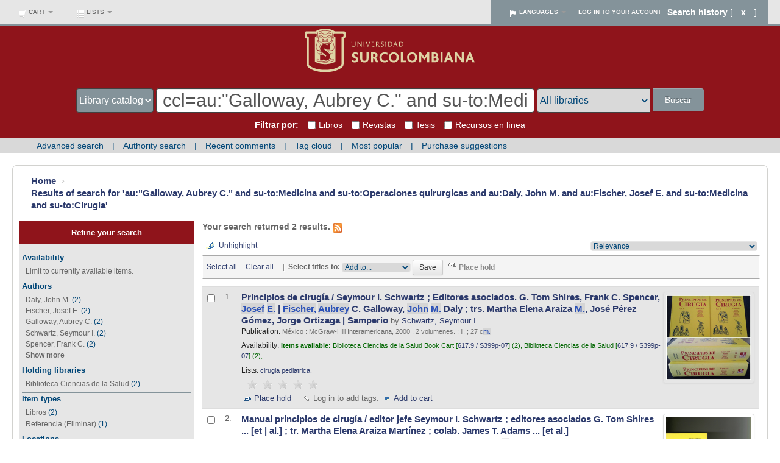

--- FILE ---
content_type: text/html; charset=UTF-8
request_url: https://biblioteca.usco.edu.co/cgi-bin/koha/opac-search.pl?q=ccl=au%3A%22Galloway%2C%20Aubrey%20C.%22%20and%20su-to%3AMedicina%20and%20su-to%3AOperaciones%20quirurgicas%20and%20au%3ADaly%2C%20John%20M.%20and%20au%3AFischer%2C%20Josef%20E.%20and%20su-to%3AMedicina%20and%20su-to%3ACirugia&sort_by=relevance_dsc&limit=itype:CG
body_size: 18486
content:




<!DOCTYPE html>
<!-- TEMPLATE FILE: opac-results.tt -->




<html lang="en" class="no-js">
<head>

<title>Biblioteca Univ. Surcolombiana catalog &rsaquo;

    Results of search for 'au:&quot;Galloway, Aubrey C.&quot; and su-to:Medicina and su-to:Operaciones quirurgicas and au:Daly, John M. and au:Fischer, Josef E. and su-to:Medicina and su-to:Cirugia'
</title>
<meta http-equiv="Content-Type" content="text/html; charset=utf-8" />
<meta name="generator" content="Koha 17.1102000" /> <!-- leave this for stats -->
<meta name="viewport" content="width=device-width, initial-scale=1" />
<link rel="shortcut icon" href="https://www.usco.edu.co/imagen-institucional/favicon.ico" type="image/x-icon" />

    <link rel="stylesheet" type="text/css" href="/opac-tmpl/bootstrap/lib/bootstrap/css/bootstrap.min.css" />



    <link rel="stylesheet" type="text/css" href="/opac-tmpl/bootstrap/lib/jquery/jquery-ui.css" />




    <link rel="stylesheet" type="text/css" href="/opac-tmpl/bootstrap/css/opac.css" />



<link rel="stylesheet" type="text/css" media="print" href="/opac-tmpl/bootstrap/css/print.css" />

<style type="text/css">.container-fluid:first-child {
padding-right: 0px;
padding-left: 0px;
margin:0px auto;
max-width:1280px;
}

.term {
color: #2C52B7;
background-color: rgba(0, 0, 0, 0.075);
}

#opacheader {
background-color: #fff;
    margin: 0px auto;
}
#opac-main-search [class*="span12"]:first-child {
    margin-left: 0;
background-image: url("https://www.colorhexa.com/ffffff.png");
}
.container-fluid [class*="span12"]:first-child {
    margin-left: 0;
background-image: url("https://www.colorhexa.com/ffffff.png");
}
.row-fluid [id*="koha_url"]:first-child {
    margin-left: 0;
    background-image: url("https://www.colorhexa.com/ffffff.png");
}

body {
    background-color: #fff;
    color: #666666;
}

.navbar-inverse .navbar-inner {
    background-color: #e6e6e6;
    background-image: linear-gradient(to bottom, #e6e6e6, #e6e6e6);
    border-color: #84939A;
}

.navbar-inverse .divider-vertical {
    border-left-color: #e6e6e6;
    border-right-color: #e6e6e6;
}

.navbar .nav > li {
    float: left;
    opacity: 1;
    border-color: #414141;
}

.navbar-inverse .brand, .navbar-inverse .nav > li > a {
    color: #84939A;
    font-weight: normal;
}

.navbar-inverse .divider-vertical {
  border-left-color: #064c31;
  border-right-color: #064c31;
}

.mastheadsearch {
    /* -webkit-border-radius: 7px; */
    -moz-border-radius: 7px;
    border-radius: 0px;
    padding: 1.6em;
    margin: 0 auto;
    background: #8F141B;
    background: -moz-linear-gradient(top, #8F141B 38%, #8F141B 100%);
    background: -o-linear-gradient(top, #8F141B 38%, #8F141B 100%);
    background: -ms-linear-gradient(top, #8F141B 38%, #8F141B 100%);
    background-image: ;
    background-repeat: no-repeat;
    text-align: center;
}

.mastheadsearch label {
    display:none;
}

.btn-group:last-child > .dropdown-toggle {
    border-radius: 0px 4px 4px 0px;
    background-image: url("https://www.colorhexa.com/ffffff.png");
    border-color: #064c31;
}

#members a {
    color: #fff;
    font-weight: 700;
    background-color: #84939A;
}
#opac-main-search select {
    width: auto;
    max-width: 14em;
    border-color: #064c31;
}

.librarypulldown .transl1 {
    width: 53%;
    align-items: center;
    border-color: #064c31;
}

#moresearches ul {
    margin: 0px auto;
    color: #ffffff;
    max-width: 1160px;
}

#moresearches {
    background-color: #d9d9d9;
    margin: 0px auto;
    background-repeat: repeat;
    padding: 2px 0.8em;
}

#moresearches li:after {
    content: " | ";
    padding: 10px;
    color: #004677;
}

#moresearches a:link, #moresearches a:visited {
    color: #004677;
    background-color: #d9d9d9;
}

.toolbar {
    background-color: #FFF;
    border: 1px solid #FFF;
    font-size: 85%;
    padding: 3px 3px 5px 5px;
    vertical-align: middle;
}

#selections-toolbar {
    margin: 0px 0px 1em;
    padding-top: 0.5em;
    padding-left: 0px;
    background-color: #FFF;
}

#moresearches li {
display: inline;
white-space: nowrap;
padding: 0px 0px;
}

a {
   color: #2c3a6c;
}
a:visited {
   color: #2c3a6c;
}

.breadcrumb {
    background-color: #FFF;
}

#menu li.active a {
    background-color: #84939A;
    background-image: none;
    border-right-width: 0px;
    font-weight: bold;
    color: #e6e6e6;
}

#menu li a {
background: none repeat scroll 0% 0% #d9d9d9;
    text-decoration: none;
    display: block;
    border-width: 1px;
    border-style: solid;
    border-color: #FFFFFF #FFFFFF #FFFFFF;
    -moz-border-top-colors: none;
    -moz-border-right-colors: none;
    -moz-border-bottom-colors: none;
    -moz-border-left-colors: none;
    border-image: none;
    border-radius: 0px 0px 0px 0px;
    font-size: 120%;
    padding: 0.7em 0.7em;
    margin: 0px 0px 0px 0px;
    color: #0076B2;
}
#menu li.active a:hover {
    background-color: #84939A;
}
#menu li a:hover {
    background: #84939A;
    color: #fff;
}
.ui-tabs .ui-tabs-nav li.ui-tabs-active a {
color: #FFF;
font-weight: bold;
background: none repeat scroll 0% 0% #414141;
}

.ui-tabs .ui-state-default a, .ui-tabs .ui-state-default a:link, .ui-tabs .ui-state-default a:visited {
color: #ECEDE6;
background: none repeat scroll 0% 0% #8F141B;
}

.nav_results .l_Results a {
    background: none repeat scroll 0% 0% #8F141B;
	 color: #FFF;
}

a:hover, a:focus {
    color: #333;
    text-decoration: underline;
}

#views {
    border-bottom: 1px solid #4D90FB;
    margin-bottom: .5em;
    padding: 0 2em .2em .2em;
    white-space: nowrap;
}

#opacheader {
    background-color: #FFF;
}

a.title {
font-size: 15px;
}

.authorizedheading {
color: #064c31;
font-size: 100%;
}
#logo a {
padding: 0px 0 0;
}

.no-image {
  /* background-color: #fff; */
  /* border: 1px solid #aaa; */
  /* color: #979797; */
  /* display: block; */
  font-size: 0%;
  /* font-weight: bold; */
  /* text-align: center; */
  width: 0px; */
  /* -webkit-border-radius: 3px; */
  -moz-border-radius: 3px;
  /* border-radius: 3px; */
}
.navbar-fixed-top .navbar-inner, .navbar-static-top .navbar-inner {
    box-shadow: 0px 1px 10px rgba(0, 0, 0, 0);
}
.navbar-fixed-top .navbar-inner, .navbar-static-top .navbar-inner {
    border-width: 0 0 2px;
}
#header-region .container-fluid {
padding-right: 0px;
padding-left: 0px;
}
.container-fluid {
padding-right: 0px;
padding-left: 0px;
}
#koha_url{
padding-right: 20px;
}
#opaccredits{
padding-left: 20px;
}
#masthead_search{
height: 40px;
padding: 0px;
font-size: 15.5px;
}
#select_library{
height: 40px;
padding: 0px;
font-size: 15.5px;
margin-right: 5px;
}
#translControl1{
padding: 0px 10px;
height: 40px;
font-size: 30px;
border: 1px solid #414141;
z-index:1;
}
#opac-main-search select{
max-width: 12em;
border: 1px solid #414141;
}
#searchsubmit {
padding:9px 20px;
}


.btn-primary {
    background-image: linear-gradient(to bottom, #84939A, #84939A);
    border: 0;
}
.btn:hover, .btn:focus {
    background-position: 0 -60px;
    color: #fff;
    text-decoration: none;
    transition: background-position 0s linear 0s;
}
.btn-primary:hover, .btn-primary:focus, .btn-primary:active, .btn-primary.active, .btn-primary.disabled, .btn-primary[disabled] {
    background-color: #d9d9d9;
    color: #004677;
}
.main {
    margin: 20px;
}
.registro {
    margin-left: 10px;
}
#bibliodescriptions, #isbdcontents {
    width: 132%;
    margin-top: 4.5em;
}
@media only screen and (max-width: 768px){

#bibliodescriptions, #isbdcontents {
    width: 101%;
}
}

@media (min-width: 1200px){
.row-fluid .span10 {
    width: 73.905983%;
}
}
@media (min-width: 1200px){
.row-fluid [class*="span10"] {
    margin-left: 10.564103%;
}
}

#facetcontainer {
    width: 160%;
    margin-left: 10px;
    background-color: #8F141B;
}

.nolibrarypulldown .transl1 {
    width: 100%;
}

#availability_facet, #au_id, #holdingbranch_id, #itype_id, #location_id, #se_id, #su-geo_id, #su-to_id, #su-ut_id {
    border-bottom: 1px solid #84939A;
}

#search-facets a, #menu a {
    color: #666;
text-decoration: none;
}

.table-striped tbody > tr:nth-child(2n+1) > td, .table-striped tbody > tr:nth-child(2n+1) > th {
    background-color: rgb(230, 230, 230);
}

.buscador{
	margin-top: -10px;
    	margin-bottom: -10px;
}
.checkbuscador { 
	margin-left: 0px;
    	margin-right: 10px;
    	margin-top: -2px;
}
.breadcrumb { 
    font-size: 15px;
    font-weight: bold;
}
#selections-toolbar, .selections-toolbar {
    background: -moz-linear-gradient(top, #F4F4F4 0, #F4F4F4 14%, #F4F4F4 100%);
    background: -webkit-gradient(linear, left top, left bottom, color-stop(0, #F4F4F4), color-stop(14%, #F4F4F4), color-stop(100%, #F4F4F4));
    background: -webkit-linear-gradient(top, #F4F4F4 0, #f4f4f4 14%, #f4f4f4 100%);
    background: -o-linear-gradient(top, #F4F4F4 0, #F4F4F4 14%, #F4F4F4 100%);
    background: -ms-linear-gradient(top, #F4F4F4 0, #F4F4F4 14%, #F4F4F4 100%);
    background: linear-gradient(top, #F4F4F4 0, #F4F4F4 14%, #F4F4F4 100%);
    filter: progid:DXImageTransform.Microsoft.gradient(startColorstr='#F4F4F4', endColorstr='#F4F4F4', GradientType=0);
    border-bottom: 1px solid #a9a9a9;
    border-top: 1px solid #a9a9a9;
}
@media (min-width: 1200px){
.row-fluid [class="span3"] {
    margin-left: 1.564103%;
}
}


.pg_menu {
    font-size: 100%;
}
#social_networks span {
    margin: 0.5em 0 0.5em 0em !important;
}
#booleansearch {
    margin-left: 10px;
}
#pubrange {
    margin-left: 10px;
}
#login {
    background-color: #f4f4f4;
    border-radius: 10px;
}
form {
    margin: 0px 10px 20px;
}
#userid, #password{
width:93%;
}

.btn:hover, .btn:focus, .btn:active, .btn.active, .btn.disabled, .btn[disabled] {
    color: #fff;
    background-color: #84939A;
}
#searchsubmit:hover {
    background-color: #d9d9d9;
    color: #004677;
}
.dropdown-menu {
z-index:2;
}
div#loggedin {
    padding-left: 10px;
}
div#notloggedin {
    padding-left: 10px;
}

#search-facets li, #menu li {
color:#004677;
}

.newsheader {
background-color: #414141;
color: #FFF;
}

.newsfooter {
font-size: 9px;
}

---------------------------------------------------------------


a {
  text-decoration: none;
}

nav {
  display: table;
  position: relative;
  table-layout: fixed;
  width: 100%;
}
nav input {
  display: none;
}
nav label {
  margin: 0;
}
nav div.nav-container {
  display: table-row;
}
nav div.nav-container > div {
  display: table-cell;
}
nav div.nav-container > div:nth-of-type(5n+1) .slide, nav div.nav-container > div:nth-of-type(5n+1) a {
  border-color: #8cc63f;
}
nav div.nav-container > div:nth-of-type(5n+1) .slide:hover, nav div.nav-container > div:nth-of-type(5n+1) a:hover {
  color: #567b24;
}
nav div.nav-container > div:nth-of-type(5n+1) .slide ~ .child-menu, nav div.nav-container > div:nth-of-type(5n+1) a ~ .child-menu {
  background-color: #a4d266;
}
nav div.nav-container > div:nth-of-type(5n+1) input:checked ~ label, nav div.nav-container > div:nth-of-type(5n+1) .slide.active ~ label {
  color: #8cc63f;
}
nav div.nav-container > div:nth-of-type(5n+2) .slide, nav div.nav-container > div:nth-of-type(5n+2) a {
  border-color: #ef3724;
}
nav div.nav-container > div:nth-of-type(5n+2) .slide:hover, nav div.nav-container > div:nth-of-type(5n+2) a:hover {
  color: #a11a0c;
}
nav div.nav-container > div:nth-of-type(5n+2) .slide ~ .child-menu, nav div.nav-container > div:nth-of-type(5n+2) a ~ .child-menu {
  background-color: #f26254;
}
nav div.nav-container > div:nth-of-type(5n+2) input:checked ~ label, nav div.nav-container > div:nth-of-type(5n+2) .slide.active ~ label {
  color: #ef3724;
}
nav div.nav-container > div:nth-of-type(5n+3) .slide, nav div.nav-container > div:nth-of-type(5n+3) a {
  border-color: #ffa61a;
}
nav div.nav-container > div:nth-of-type(5n+3) .slide:hover, nav div.nav-container > div:nth-of-type(5n+3) a:hover {
  color: #b36d00;
}
nav div.nav-container > div:nth-of-type(5n+3) .slide ~ .child-menu, nav div.nav-container > div:nth-of-type(5n+3) a ~ .child-menu {
  background-color: #ffba4d;
}
nav div.nav-container > div:nth-of-type(5n+3) input:checked ~ label, nav div.nav-container > div:nth-of-type(5n+3) .slide.active ~ label {
  color: #ffa61a;
}
nav div.nav-container > div:nth-of-type(5n+4) .slide, nav div.nav-container > div:nth-of-type(5n+4) a {
  border-color: #1ab1ff;
}
nav div.nav-container > div:nth-of-type(5n+4) .slide:hover, nav div.nav-container > div:nth-of-type(5n+4) a:hover {
  color: #0076b3;
}
nav div.nav-container > div:nth-of-type(5n+4) .slide ~ .child-menu, nav div.nav-container > div:nth-of-type(5n+4) a ~ .child-menu {
  background-color: #4dc2ff;
}
nav div.nav-container > div:nth-of-type(5n+4) input:checked ~ label, nav div.nav-container > div:nth-of-type(5n+4) .slide.active ~ label {
  color: #1ab1ff;
}
nav div.nav-container > div:nth-of-type(5n+5) .slide, nav div.nav-container > div:nth-of-type(5n+5) a {
  border-color: #FC1DCF;
}
nav div.nav-container > div:nth-of-type(5n+5) .slide:hover, nav div.nav-container > div:nth-of-type(5n+5) a:hover {
  color: #b1028d;
}
nav div.nav-container > div:nth-of-type(5n+5) .slide ~ .child-menu, nav div.nav-container > div:nth-of-type(5n+5) a ~ .child-menu {
  background-color: #fd4fda;
}
nav div.nav-container > div:nth-of-type(5n+5) input:checked ~ label, nav div.nav-container > div:nth-of-type(5n+5) .slide.active ~ label {
  color: #FC1DCF;
}
nav a, nav label {
  -moz-transition-property: color;
  -o-transition-property: color;
  -webkit-transition-property: color;
  transition-property: color;
  -moz-transition-duration: 0.2s;
  -o-transition-duration: 0.2s;
  -webkit-transition-duration: 0.2s;
  transition-duration: 0.2s;
  -moz-transition-timing-function: ease-in;
  -o-transition-timing-function: ease-in;
  -webkit-transition-timing-function: ease-in;
  transition-timing-function: ease-in;
}
nav .slide {
  padding: 10px 10px;
  font-size: 1em;
  display: block;
  color: #393939;
  border-top: 4px solid transparent;
  position: relative;
  -moz-transition-property: border-width, color;
  -o-transition-property: border-width, color;
  -webkit-transition-property: border-width, color;
  transition-property: border-width, color;
  -moz-transition-duration: 0.1s, 0.2s;
  -o-transition-duration: 0.1s, 0.2s;
  -webkit-transition-duration: 0.1s, 0.2s;
  transition-duration: 0.1s, 0.2s;
  -moz-transition-timing-function: ease-in;
  -o-transition-timing-function: ease-in;
  -webkit-transition-timing-function: ease-in;
  transition-timing-function: ease-in;
  -moz-transition-delay: 0.2s, 0s;
  -o-transition-delay: 0.2s, 0s;
  -webkit-transition-delay: 0.2s, 0s;
  transition-delay: 0.2s, 0s;
}
nav .slide .element {
  font-size: 1.25em;
  font-weight: 600;
  font-style: normal;
  display: block;
  line-height: 1;
}
nav .slide .name {
  font-size: 0.6875em;
  position: relative;
}
nav .has-child .name:after {
  content: "";
  width: 10px;
  height: 4px;
  background-image: url("https://www.elemental-shift.com/remote-assets/down-arrow.svg");
  display: block;
  position: absolute;
  bottom: -9px;
  left: 1px;
  background-repeat: no-repeat;
  -moz-transition-property: -moz-transform;
  -o-transition-property: -o-transform;
  -webkit-transition-property: -webkit-transform;
  transition-property: transform;
  -moz-transition-duration: 0.5s;
  -o-transition-duration: 0.5s;
  -webkit-transition-duration: 0.5s;
  transition-duration: 0.5s;
  -moz-transition-timing-function: ease-in;
  -o-transition-timing-function: ease-in;
  -webkit-transition-timing-function: ease-in;
  transition-timing-function: ease-in;
  -moz-transform-origin: 50% 50%;
  -ms-transform-origin: 50% 50%;
  -webkit-transform-origin: 50% 50%;
  transform-origin: 50% 50%;
}
nav .child-menu {
  display: block;
  position: absolute;
  max-height: 0;
  overflow: hidden;
  background-color: #393939;
  width: 100%;
  top: 65px;
  left: 0;
  z-index: 5000;
  -moz-transition-property: max-height;
  -o-transition-property: max-height;
  -webkit-transition-property: max-height;
  transition-property: max-height;
  -moz-transition-duration: 0.5s;
  -o-transition-duration: 0.5s;
  -webkit-transition-duration: 0.5s;
  transition-duration: 0.5s;
  -moz-transition-timing-function: ease-in;
  -o-transition-timing-function: ease-in;
  -webkit-transition-timing-function: ease-in;
  transition-timing-function: ease-in;
}
nav .child-menu a {
  color: white;
  display: inline-block;
  padding: 15px 30px 15px 10px;
  font-size: 0.9375em;
}
nav input:checked ~ .child-menu {
  max-height: 100px;
  -moz-transition-property: max-height;
  -o-transition-property: max-height;
  -webkit-transition-property: max-height;
  transition-property: max-height;
  -moz-transition-duration: 0.5s;
  -o-transition-duration: 0.5s;
  -webkit-transition-duration: 0.5s;
  transition-duration: 0.5s;
  -moz-transition-timing-function: ease-in;
  -o-transition-timing-function: ease-in;
  -webkit-transition-timing-function: ease-in;
  transition-timing-function: ease-in;
}
nav input:checked ~ .has-child .name:after {
  -moz-transform: rotateX(180deg);
  -webkit-transform: rotateX(180deg);
  transform: rotateX(180deg);
}

@media only screen and (min-width: 48.0625em) {
  nav {
    display: block;
    table-layout: auto;
  }
  nav div.nav-container {
    display: block;
  }
  nav div.nav-container > div {
    display: block;
    margin: 5px 0;
  }
  nav div.nav-container > div:hover .slide {
    border-left-width: 55px;
    -moz-transition-delay: 0;
    -o-transition-delay: 0;
    -webkit-transition-delay: 0;
    transition-delay: 0;
  }
  nav .slide {
    display: block;
    width: auto;
    border-left: solid 4px #393939;
    border-top: none;
  }
  nav .slide .element {
    line-height: 1;
  }
  nav .child-menu {
    display: block;
    position: relative;
    top: 0;
    background-color: transparent !important;
    margin-left: 55px;
    width: auto;
    max-height: 0px;
    overflow: hidden;
    border-top: none;
  }
  nav .child-menu a {
    color: #393939;
    display: block;
    padding: 3px 0 3px 10px;
    font-size: 0.8125em;
  }
  nav input:checked ~ div.child-menu {
    max-height: 120px;
  }
  nav input:checked ~ .slide {
    border-width: 55px;
  }
}
.masthead {
  font-family: "Open Sans", verdana;
}
.masthead .brand-container {
  padding: 10px;
  background-color: #393939;
}
.masthead .brand-container a {
  color: white;
  display: inline-block;
  -moz-transition-property: all;
  -o-transition-property: all;
  -webkit-transition-property: all;
  transition-property: all;
  -moz-transition-duration: 0.2s;
  -o-transition-duration: 0.2s;
  -webkit-transition-duration: 0.2s;
  transition-duration: 0.2s;
  -moz-transition-timing-function: ease-in;
  -o-transition-timing-function: ease-in;
  -webkit-transition-timing-function: ease-in;
  transition-timing-function: ease-in;
}
.masthead .brand-container a:hover {
  color: #8cc63f;
}
.masthead .brand-initials {
  font-size: 3.0625em;
  font-weight: 700;
  font-style: normal;
  display: block;
  line-height: 42px;
}
.masthead .brand-name {
  font-size: 0.8125em;
  text-indent: 3px;
  display: block;
}
.navbar-inverse .nav>li>a:focus, .navbar-inverse .nav>li>a:hover {
    background-color: transparent;
    color: #666;
}


@media only screen and (min-width: 48.0625em) {
  .masthead {
    position: absolute;
    top: 0;
    left: 0;
    width: 150px;
  }
  .masthead .brand-container {
    padding: 10px 0 50px 10px;
  }
  .masthead .brand-container a {
    display: block;
  }
}



.pg_menu li a, .pg_menu li span {

padding: .3em .3em;
}

.navbar-inverse .nav li.dropdown.open>.dropdown-toggle, .navbar-inverse .nav li.dropdown.active>.dropdown-toggle, .navbar-inverse .nav li.dropdown.open.active>.dropdown-toggle {
    background-color: #11111117;
    color: #ffffff;
}

#members p {
    color: #fff;
}
select {
    width: 220px;
    border: 1px solid #e6e6e6;
    background-color: #8F141B;
    color: #ffffff;
}
#selectbox {
    width: 95%;
    border: 1px solid #e6e6e6;
    background-color: #e0e0e0;
    color: #777;
}
article, aside, footer, header, nav, section {
    display: block;
}
body, button, h1, h2, h3, h4, input, optgroup, select, textarea {
    font-family: Roboto,sans-serif!important;
}
footer {
    font-family: Roboto,sans-serif!important;
}
footer {
    background: #4a4741;
    border-top: 3px solid #6a665d;
    padding-top: 30px;
    padding-bottom: 60px;
    padding-bottom: 40px;
    font-size: 13px;
    color: #fff;
}
.row {
    max-width: 75rem;
    margin-right: auto;
    margin-left: auto;
}
footer .links {
    padding-top: 40px;
}
.column, .columns {
    width: 100%;
    float: left;
}
.small-12 {
    width: 100%;
}
@media print, screen and (min-width: 40em){
.medium-3 {
    width: 25%;
}}
@media print, screen and (min-width: 40em){
.medium-1 {
    width: 8.33333%;
}}
@media print, screen and (min-width: 40em){
.column, .columns {
    padding-right: 7px;
    padding-left: 7px;
}}
.column, .columns, .row.gutter-medium>.column, .row.gutter-medium>.columns, .row.gutter-small>.column, .row.gutter-small>.columns {
    padding-right: 7px;
    padding-left: 7px;
}

footer ul {
    margin: 0;
    padding: 0;
    list-style: none;
}
li {
    font-size: inherit;
}
footer ul li a {
    padding: 6px 0;
    font-size: 13px;
    color: #fff;
    text-transform: uppercase;
    text-decoration: none;
    display: block;
}
footer .divisor {
    width: 3px;
    background: url("https://www.banrepcultural.org/assets/images/divisor.jpg") repeat-y;
    height: 300px;
    margin: 0 auto;
}
.column:last-child:not(:first-child), .columns:last-child:not(:first-child) {
    float: right;
}
footer a {
    color: #c0bdb5;
    text-decoration: none;
    font-size: 13px;
    font-weight: 100;
}
footer {
font-family: Roboto,sans-serif!important;
}
.row:after, .row:before {
    display: table;
    content: " ";
}
*, :after, :before {
    box-sizing: inherit;
}
blockquote, dd, div, dl, dt, form, h1, h2, h3, h4, h5, h6, li, ol, p, pre, td, th, ul {
    margin: 0;
    padding: 0;
}
.column:last-child:not(:first-child), .columns:last-child:not(:first-child) {
    float: right;
}
#opaccredits {
    padding-left: 0px;
}
.footer a:visited {
    color: #c0bdb5;
}
.footer a:hover, a:focus {
    text-decoration: none;
}
#facetcontainer {
    width: 160%;
    margin-left: 10px;
    background-color: #e6e6e6;
}
#search-facets h4 a, #menu h4 a {
    background-color: #8F141B;
    border-radius: 0px 0px 0px 0px;
    border-bottom: rgb(103, 146, 74);
    display: block;
    font-weight: bold;
    padding: 0.7em 0.2em;
    text-decoration: none;
    color: rgb(255, 255, 255);
}
#sort_by, #addto {
background-color:#d9d9d9;
color:#004677;
}
#action {
    margin: .5em 0 0 0;
    background-color: #fff;
    border: 2px solid #8F141B;
    padding-bottom: 3px;
}
.form-inline {
    display: block;
    margin: 0 auto;
    width: 1170px;
}
.header__brand .container .header__brand_wrapper {
    padding-bottom: 0.75rem;
    background-color: #fff;
    width: 100%;
    float: left;
}
@media (min-width: 999px)
.col-lg-12 {
    float: left;
    width: 100%;
}
.header__logo {
    padding-top: 0.75rem;
    float: left;
    margin: 10px 0 0 0;
    padding: 0;
}
@media (min-width: 555px){
.header__name-and-slogan {
    max-width: inherit;
}
}
.header__name-and-slogan {
    margin-top: 1.65rem;
    margin-left: 1.65rem;
    float: left;
    max-width: 445px;
}
.header__site-link:link, .header__site-link:visited {
    color: #231f20;
    text-decoration: none;
}
@media (min-width: 555px){
.header__site-name {
    font-size: 1.25rem;
    line-height: 1.5rem;
}}
.header__site-name {
    font-size: 1.25rem;
    line-height: 1.5rem;
margin: 0;
}
#opacheader {
    background-color: #fff;
}
.header__site-slogan {
    font-size: 0.875rem;
    line-height: 1.05rem;
    text-transform: uppercase;
    color: #594f51;
    margin: 0;
}

#booleansearch select, #langfilter select, #location select, #userauthhome select, #search-facets select, #select_library, #itemtype, #patronreason {
color:#666;
background-color:#d9d9d9;
color:#004677}

#masthead_search {
color:#fff;
background-color:#84939A;
}


.btn-success {
    color: #ffffff;
    text-shadow: 0 -1px 0 rgba(0, 0, 0, 0.25);
    background-color: #84939A;
    background-image: -moz-linear-gradient(top, #84939A, #84939A);
    background-image: -webkit-gradient(linear, 0 0, 0 100%, from(#84939A), to(#84939A));
    background-image: -webkit-linear-gradient(top, #84939A, #84939A);
    background-image: -o-linear-gradient(top, #84939A, #84939A);
    background-image: linear-gradient(to bottom, #84939A, #84939A);
    background-repeat: repeat-x;
    filter: progid:DXImageTransform.Microsoft.gradient(startColorstr='#ff62c462', endColorstr='#ff51a351', GradientType=0);
    border-color: #84939A #84939A #84939A;
    border-color: rgba(0, 0, 0, 0.1) rgba(0, 0, 0, 0.1) rgba(0, 0, 0, 0.25);
    filter: progid:DXImageTransform.Microsoft.gradient(enabled = false);
}
.input-append input[type=text] {
    padding: 14px 10px 14px 0px;
}
.tags {
    margin-left: 10px;
}
div.rating-cancel, div.star-rating {
    margin-left: 10px;
}
#catalogue_detail_biblio {
margin-left:10px;
}
.btn-danger {
    background-color: #f5f5f5;
    background-image: -moz-linear-gradient(top, #84939A, #84939A);
    background-image: -webkit-gradient(linear, 0 0, 0 100%, from(#84939A), to(#84939A));
    background-image: -webkit-linear-gradient(top, #84939A, #84939A);
    background-image: -o-linear-gradient(top, #84939A, #84939A);
    background-image: linear-gradient(to bottom, #84939A, #84939A);
    background-repeat: repeat-x;
    filter: progid:DXImageTransform.Microsoft.gradient(startColorstr='#ffffffff', endColorstr='#ffe6e6e6', GradientType=0);
    border-color: #e6e6e6 #e6e6e6 #bfbfbf;
    border-color: rgba(0, 0, 0, 0.1) rgba(0, 0, 0, 0.1) rgba(0, 0, 0, 0.25);
    filter: progid:DXImageTransform.Microsoft.gradient(enabled = false);
    border: 1px solid #cccccc;
    border-bottom-color: #b3b3b3;
    -webkit-border-radius: 4px;
    -moz-border-radius: 4px;
    border-radius: 4px;
    -webkit-box-shadow: inset 0 1px 0 rgba(255,255,255,.2), 0 1px 2px rgba(0,0,0,.05);
    -moz-box-shadow: inset 0 1px 0 rgba(255,255,255,.2), 0 1px 2px rgba(0,0,0,.05);
    box-shadow: inset 0 1px 0 rgba(255,255,255,.2), 0 1px 2px rgba(0,0,0,.05);
    color:#fff!important;
}
.btn-danger:hover {
background-color:#d9d9d9;
color:#004677!important;
}



.navbar .divider-vertical1 {
    height: 10px;
    margin: 15px 7px;
    border-left: 1px solid #000;
    border-right: 0px solid #ffffff;
}
.navbar-inverse .brand, .navbar-inverse .nav>li>a {
    color: #666;
    font-weight: 100;
    font-size: 10px;
    TEXT-TRANSFORM: uppercase;
    padding: 10px 10px 10px;
    text-shadow: 0 0px 0 rgba(0, 0, 0, 0.25);
}
.navbar .nav.pull-right {
    float: right;
    margin-right: 0;
    background-color: #84939A;
    padding-left: 20px;
    color: #fff;
}
#members a.logout {
    color: #fff;
    padding: 0px 1em;
}
.navbar .divider-vertical {
    height: 40px;
    margin: 0 9px;
    border-left: 0px solid #f2f2f2;
    border-right: 0px solid #ffffff;
}
.footer a.blank:visited {
color:#fff;
}
.footer a.blank:visited {
color:#fff;
}
.footer h2 {
    color: #fff;
    font-weight: 100;
    line-height: 400%;
    font-size: 13px;
}
#moresearches1 {
    background-color: #004677;
    margin: 0px auto;
    background-repeat: repeat;
    padding: 10px 0.8em;
    text-align: center;
}
#moresearches1 ul {
    margin: 0px auto;
    color: #ffffff;
    max-width: 1160px;
}
#moresearches1 li {
    display: inline;
    white-space: nowrap;
    padding: 0px 0px;
}
#moresearches1 a:link, #moresearches1 a:visited {
    color: #fff;
    background-color: #004677;
}
#moresearches1 li:after {
    content: " | ";
    padding: 10px;
    color: #fff;
}
#moresearches1 li:last-child:after {
    content: "";
}
footer .social {
    padding-top: 20px;
}
footer .social a {
    color: #fff;
    border: 1px solid #fff;
    padding: 3px;
    border-radius: 50px;
    margin-left: 5px;
    width: 25px;
    height: 25px;
    font-size: 12px;
    text-align: center;
}
footer .social a, footer .social li {
    display: inline-block;
}
.demo-icon {
    overflow: hidden;
    height: 20px;
    display: inline-block;
}
[class*=" icon-"]:before, [class^=icon-]:before {
    font-family: fontello;
    font-style: normal;
    font-weight: 400;
    speak: none;
    display: inline-block;
    text-decoration: inherit;
    width: auto;
    margin-right: 3px;
    text-align: center;
    font-variant: normal;
    text-transform: none;
    line-height: inherit;
    margin-left: 3px;
    -webkit-font-smoothing: antialiased;
    -moz-osx-font-smoothing: grayscale;
}
footer .social a:hover {
    color: #4a4741;
    background: #e5e4e1;
    border: 1px solid #e5e4e1;
}


.online_resources a{
    font-weight: bold;
    text-decoration: underline;
    color: #84939A;
}

.btn2 {
    display: inline-block;
    padding: 15px 40%;
    margin-bottom: 0;
    font-size: 14px;
    line-height: 20px;
    text-align: center;
    vertical-align: middle;
    cursor: pointer;
    color: #fff;
    background-color: #8F141B;
    background-image: -moz-linear-gradient(top, #8F141B, #8F141B);
    background-image: -webkit-gradient(linear, 0 0, 0 100%, from(#8F141B), to(#8F141B));
    background-image: -webkit-linear-gradient(top, #8F141B, #8F141B);
    background-image: -o-linear-gradient(top, #8F141B,#8F141B);
    background-image: linear-gradient(to bottom, #8F141B,#8F141B);
    background-repeat: repeat-x;
    filter: progid:DXImageTransform.Microsoft.gradient(startColorstr='#ffffffff', endColorstr='#ffe6e6e6', GradientType=0);
    border-color: #e6e6e6 #e6e6e6 #bfbfbf;
    border-color: rgba(0, 0, 0, 0.1) rgba(0, 0, 0, 0.1) rgba(0, 0, 0, 0.25);
    filter: progid:DXImageTransform.Microsoft.gradient(enabled = false);
    border: 1px solid #cccccc;
    border-bottom-color: #b3b3b3;
    -webkit-border-radius: 4px;
    -moz-border-radius: 4px;
    border-radius: 4px;
    -webkit-box-shadow: inset 0 1px 0 rgba(255,255,255,.2), 0 1px 2px rgba(0,0,0,.05);
    -moz-box-shadow: inset 0 1px 0 rgba(255,255,255,.2), 0 1px 2px rgba(0,0,0,.05);
    box-shadow: inset 0 1px 0 rgba(255,255,255,.2), 0 1px 2px rgba(0,0,0,.05);
}
/* CSS for Koha CoverFlow Plugin 
   This CSS was added automatically by installing the CoverFlow plugin
   Please do not modify */
.coverflow {
    height:160px;
    margin-left:25px;
    width:850px;
}

.coverflow img,.coverflow .item {
    -moz-border-radius:10px;
    -moz-box-shadow:0 5px 5px #777;
    -o-border-radius:10px;
    -webkit-border-radius:10px;
    -webkit-box-shadow:0 5px 5px #777;
    border-radius:10px;
    box-shadow:0 5px 5px #777;
    height:100%;
    width:100%;
}

.itemTitle {
    padding-top:30px;
}

.coverflow .selectedItem {
    -moz-box-shadow:0 4px 10px #0071BC;
    -webkit-box-shadow:0 4px 10px #0071BC;
    border:1px solid #0071BC;
    box-shadow:0 4px 10px #0071BC;
}
/* End of CSS for Koha CoverFlow Plugin */
    </style>

<link rel="unapi-server" type="application/xml" title="unAPI" href="https://biblioteca.usco.edu.co//cgi-bin/koha/unapi" />

        <link rel="stylesheet" type="text/css" href="/opac-tmpl/bootstrap/css/jquery.rating.css" />
    
<!-- Respond.js brings responsive layout behavior to IE < v.9 -->
<!--[if lt IE 9]>
    <script src="/opac-tmpl/bootstrap/lib/respond.min.js"></script>
<![endif]-->
<script type="text/javascript">
    function _(s) { return s } // dummy function for gettext
</script>
<script type="text/javascript" src="/opac-tmpl/bootstrap/lib/modernizr.min.js"></script>
<link rel="stylesheet" type="text/css" href="/opac-tmpl/bootstrap/lib/font-awesome/css/font-awesome.min.css" />




    


<link rel="alternate" type="application/rss+xml" title="Biblioteca Univ. Surcolombiana Search RSS feed" href="https://biblioteca.usco.edu.co//cgi-bin/koha/opac-search.pl?q=ccl=au%253A%2522Galloway%252C%2520Aubrey%2520C.%2522%2520and%2520su-to%253AMedicina%2520and%2520su-to%253AOperaciones%2520quirurgicas%2520and%2520au%253ADaly%252C%2520John%2520M.%2520and%2520au%253AFischer%252C%2520Josef%2520E.%2520and%2520su-to%253AMedicina%2520and%2520su-to%253ACirugia%2520and%2520itype%253ACG&amp;count=50&amp;sort_by=acqdate_dsc&amp;format=rss2" />
</head>



    


    




    

<body ID="results" class="branch-default scrollto" >




<div id="wrap">
    <div id="header-region" class="noprint">
        <div class="navbar navbar-inverse navbar-static-top">
            <div class="navbar-inner">
                <div class="container-fluid">
                    <h1 id="logo">
                        <a class="brand" href="/cgi-bin/koha/opac-main.pl">
                            
                                Biblioteca Univ. Surcolombiana
                            
                        </a>
                    </h1>
                    
                        <div id="cartDetails" class="cart-message">Your cart is empty.</div>
                    
                    <ul class="nav">
                        
                            <li class="dropdown">
                                <a href="#" title="Collect items you are interested in" class="dropdown-toggle" id="cartmenulink" data-toggle="dropdown" role="button">
                                    <i id="carticon" class="icon-shopping-cart icon-white"></i> <span class="cartlabel">Cart</span> <span id="basketcount"></span> <b class="caret"></b>
                                </a>
                                <ul aria-labelledby="cartmenulink" role="menu" class="dropdown-menu">
                                    <li role="presentation">
                                        <a href="#" id="cartmenuitem" class="cart-message" tabindex="-1" role="menuitem">Your cart is empty.</a>
                                    </li>
                                </ul>
                            </li>
                        
                        
                            <li class="divider-vertical"></li>
                        
                        
                            <li class="dropdown">
                                <a href="#" title="Show lists" class="dropdown-toggle" id="listsmenu" data-toggle="dropdown" role="button"><i class="icon-list icon-white"></i> <span class="listslabel">Lists</span> <b class="caret"></b></a>
                                <ul aria-labelledby="listsmenu" role="menu" class="dropdown-menu">
                                
                                    <li role="presentation"><a href="/cgi-bin/koha/opac-shelves.pl?op=list&amp;category=2" tabindex="-1" role="menuitem"><strong>Public lists</strong></a></li>
                                    
                                    
                                        <li role="presentation"><a href="/cgi-bin/koha/opac-shelves.pl?op=view&amp;shelfnumber=116&amp;sortfield=title" tabindex="-1" role="menuitem">Comunicación</a></li>
                                        
                                        
                                    
                                        <li role="presentation"><a href="/cgi-bin/koha/opac-shelves.pl?op=view&amp;shelfnumber=229&amp;sortfield=title" tabindex="-1" role="menuitem">Bibliografía Ing. Agrícola</a></li>
                                        
                                        
                                    
                                        <li role="presentation"><a href="/cgi-bin/koha/opac-shelves.pl?op=view&amp;shelfnumber=145&amp;sortfield=title" tabindex="-1" role="menuitem">Bibliografía de Comunicación Social y Periodismo</a></li>
                                        
                                        
                                    
                                        <li role="presentation"><a href="/cgi-bin/koha/opac-shelves.pl?op=view&amp;shelfnumber=210&amp;sortfield=title" tabindex="-1" role="menuitem">Economia</a></li>
                                        
                                        
                                    
                                        <li role="presentation"><a href="/cgi-bin/koha/opac-shelves.pl?op=view&amp;shelfnumber=230&amp;sortfield=title" tabindex="-1" role="menuitem">Ecuaciones diferenciales</a></li>
                                        
                                        
                                    
                                        <li role="presentation"><a href="/cgi-bin/koha/opac-shelves.pl?op=view&amp;shelfnumber=231&amp;sortfield=title" tabindex="-1" role="menuitem">Savater</a></li>
                                        
                                        
                                    
                                        <li role="presentation"><a href="/cgi-bin/koha/opac-shelves.pl?op=view&amp;shelfnumber=234&amp;sortfield=title" tabindex="-1" role="menuitem">Ciencia Política</a></li>
                                        
                                        
                                    
                                        <li role="presentation"><a href="/cgi-bin/koha/opac-shelves.pl?op=view&amp;shelfnumber=241&amp;sortfield=title" tabindex="-1" role="menuitem">Medicina deportiva</a></li>
                                        
                                        
                                    
                                        <li role="presentation"><a href="/cgi-bin/koha/opac-shelves.pl?op=view&amp;shelfnumber=243&amp;sortfield=title" tabindex="-1" role="menuitem">Educación Física Recreación y Deportes</a></li>
                                        
                                        
                                    
                                        <li role="presentation"><a href="/cgi-bin/koha/opac-shelves.pl?op=view&amp;shelfnumber=247&amp;sortfield=title" tabindex="-1" role="menuitem">Psicologia general</a></li>
                                        
                                        
                                    
                                        <li role="presentation"><a href="/cgi-bin/koha/opac-shelves.pl?op=list&amp;category=2" tabindex="-1" role="menuitem" class="listmenulink">View All</a></li>
                                    
                                
                                <li class="divider" role="presentation"></li>
                                
                                    <li role="presentation"><a href="/cgi-bin/koha/opac-shelves.pl?op=list&amp;category=1" tabindex="-1" role="menuitem"><strong>Your lists</strong></a></li>
                                    
                                        
                                            <li role="presentation"><a href="/cgi-bin/koha/opac-user.pl" tabindex="-1" class="menu-inactive loginModal-trigger" role="menuitem">Log in to create your own lists</a></li>
                                        
                                    
                                
                                </ul> <!-- / .dropdown-menu -->
                            </li> <!-- / .dropdown -->
                        
                    </ul> <!-- / .nav -->
                    <div id="listsDetails"></div>
                    
                        <a id="user-menu-trigger" class="pull-right" href="#"><i class="icon-user"></i> <span class="caret"></span></a>
                        <div id="members">
                            <ul class="nav pull-right">

                                

<li class="dropdown">
  <a href="#" title="Switch languages" class="dropdown-toggle" id="langmenu" data-toggle="dropdown" role="button"><i class="icon-flag icon-white"></i> <span class="langlabel">Languages</span> <b class="caret"></b></a>
    <ul aria-labelledby="langmenu" role="menu" class="dropdown-menu">
    
        
            
                
                    
                    <li role="presentation"><a href="#" tabindex="-1" class="menu-inactive" role="menuitem">English&nbsp;<i class="icon-ok"></i></a></li>
                    
                
            
        
    
        
            
                
                    
                    <li role="presentation"><a href="/cgi-bin/koha/opac-changelanguage.pl?language=es-ES"  tabindex="-1" role="menuitem" class="listmenulink">Español</a></li>
                    
                
            
        
    
    </ul> <!-- /# .dropdown-menu -->
</li> <!-- / .dropdown -->



                                
                                    
                                        
                                            <li><a href="/cgi-bin/koha/opac-user.pl" class="loginModal-trigger" role="button" data-toggle="modal">Log in to your account</a></li>
                                        
                                    
                                    
                                
                                
                                    <li><p class="navbar-text"><a href="/cgi-bin/koha/opac-search-history.pl" title="View your search history">Search history</a> [<a class="logout clearsh" href="/cgi-bin/koha/opac-search-history.pl?action=delete" title="Delete your search history">x</a>]</p></li>
                                    <li class="divider-vertical"></li>
                                
                                
                                    
                                
                            </ul>
                        </div> <!-- /members -->
                    
                </div> <!-- /container-fluid -->
            </div> <!-- /navbar-inner -->
        </div> <!-- /navbar -->

        
            <div class="container-fluid">
                <div class="row-fluid">
                    <div id="opacheader">
                        <p style="background-color: #8F141B; padding: 5px 500px; display: inline-block; text-align: center;">
    <img src="https://www.usco.edu.co/resources/img/interface/universidad-surcolombiana.svg" alt="Logo de la biblioteca USCO" width="827" height="102" />
</p>
                    </div>
                </div>
            </div>
        
    </div> <!-- / header-region -->

    <div class="container-fluid">
        <div class="row-fluid">
            <div id="opac-main-search">
    <!--             <div class="span2">
        
            <h1 id="libraryname">
        
            <a href="/cgi-bin/koha/opac-main.pl">Biblioteca Univ. Surcolombiana</a></h1>
    </div> /.span2 -->
            <div class="span12">
                
                    
                        
                            <div class="mastheadsearch librarypulldown">
                        
                        
                            <form name="searchform" method="get" action="/cgi-bin/koha/opac-search.pl" id="searchform" class="form-inline">
                                <label for="masthead_search"> Search
                                    
                                </label>

                                <select name="idx" id="masthead_search">
                                
                                    <option value="">Library catalog</option>
                                
                                
                                    <option value="ti">Title</option>
                                
                                
                                    <option value="au">Author</option>
                                
                                
                                    <option value="su">Subject</option>
                                
                                
                                    <option value="nb">ISBN</option>
                                
                                
                                    <option value="se">Series</option>
                                
                                
                                    
                                        <option value="callnum">Call number</option>
                                    
                                
                                </select>

                                
                                
                                    <input type="text" title="Type search term" class="transl1" id = "translControl1" name="q" value="ccl=au:&quot;Galloway, Aubrey C.&quot; and su-to:Medicina and su-to:Operaciones quirurgicas and au:Daly, John M. and au:Fischer, Josef E. and su-to:Medicina and su-to:Cirugia" /><span id="translControl"></span>
                                

                                

                                
                                    <div class="input-append">
                                        <select name="branch_group_limit" id="select_library">
                                            <option value="">All libraries</option>
                                            <optgroup label="Libraries">
                                                
                                                    
                                                        <option value="branch:81">Biblioteca Artes - Neiva</option>
                                                    
                                                
                                                    
                                                        <option value="branch:80">Biblioteca Central</option>
                                                    
                                                
                                                    
                                                        <option value="branch:83">Biblioteca Ciencias de la Salud</option>
                                                    
                                                
                                                    
                                                        <option value="branch:84">Biblioteca Garzón</option>
                                                    
                                                
                                                    
                                                        <option value="branch:88">Biblioteca Idiomas - Neiva</option>
                                                    
                                                
                                                    
                                                        <option value="branch:86">Biblioteca La Plata</option>
                                                    
                                                
                                                    
                                                        <option value="branch:85">Biblioteca Pitalito</option>
                                                    
                                                
                                            
                                                </optgroup>
                                                <optgroup label="Groups">
                                                    
                                                </optgroup>
                                            
                                        </select>
                                        <button type="submit" id="searchsubmit" class="btn btn-primary">Go</button>
                                    </div>
                                

                            </form>
                        
                        </div> <!-- / .mastheadsearch -->
                    

                    <div class="row-fluid">
                            <div id="moresearches">
                                <ul>
                                    <li><a href="/cgi-bin/koha/opac-search.pl">Advanced search</a></li>
                                    
                                    
                                    <li><a href="/cgi-bin/koha/opac-authorities-home.pl">Authority search</a></li>
                                    <li><a href="/cgi-bin/koha/opac-showreviews.pl">Recent comments</a></li>
                                    <li><a href="/cgi-bin/koha/opac-tags.pl">Tag cloud</a></li>
                                    
                                    <li><a href="/cgi-bin/koha/opac-topissues.pl">Most popular</a></li>
                                    
                                        
                                            <li><a href="/cgi-bin/koha/opac-suggestions.pl">Purchase suggestions</a></li>
                                        
                                    
                                </ul>
                            </div> <!-- /#moresearches -->
                    </div> <!-- /.row-fluid -->

                
            </div> <!-- /.span10 -->
            </div> <!-- /.opac-main-search -->
        </div> <!-- / .row-fluid -->
    </div> <!-- /.container-fluid -->

    <!-- Login form hidden by default, used for modal window -->
    <div id="loginModal" class="modal hide" tabindex="-1" role="dialog" aria-labelledby="modalLoginLabel" aria-hidden="true">
        <div class="modal-header">
            <button type="button" class="closebtn" data-dismiss="modal" aria-hidden="true">×</button>
            <h3 id="modalLoginLabel">Log in to your account</h3>
        </div>
        <form action="/cgi-bin/koha/opac-user.pl" method="post" name="auth" id="modalAuth">
            <div class="modal-body">
                    
                    <input type="hidden" name="koha_login_context" value="opac" />
                    <fieldset class="brief">
                        <label for="muserid">Login:</label><input type="text" id="muserid" name="userid" />
                        <label for="mpassword">Password:</label><input type="password" id="mpassword" name="password" />
                    
                        <div id="forgotpassword-modal">
                            <a href="/cgi-bin/koha/opac-password-recovery.pl">Forgot your password?</a>
                        </div>
                    
                    
                        
                    </fieldset>
            </div>
            <div class="modal-footer">
                <input type="submit" class="btn btn-primary" value="Log in" />
                <a href="#" data-dismiss="modal" aria-hidden="true" class="cancel">Cancel</a>
            </div>
        </form> <!-- /#auth -->
    </div>  <!-- /#modalAuth  -->


    <div class="main">
        <ul class="breadcrumb">
            <li><a href="/cgi-bin/koha/opac-main.pl">Home</a> <span class="divider">&rsaquo;</span></li>
            <li>
                
                    <a href="#">Results of search for 'au:&quot;Galloway, Aubrey C.&quot; and su-to:Medicina and su-to:Operaciones quirurgicas and au:Daly, John M. and au:Fischer, Josef E. and su-to:Medicina and su-to:Cirugia'</a>
                
            </li>
        </ul>

        

        <div id="maincontent" class="container-fluid">
            <div class="row-fluid">
                
                    <div class="span2">
                        <div id="facetcontainer">
                            <!-- FACETS START -->
                            

    <div id="search-facets">
        <h4><a href="#" class="menu-collapse-toggle">Refine your search</a></h4>
        <ul class="menu-collapse">
            <li id="availability_facet">Availability
                <ul>
                    <li>
                        
                            <a href="/cgi-bin/koha/opac-search.pl?q=ccl=au%3A%22Galloway%2C%20Aubrey%20C.%22%20and%20su-to%3AMedicina%20and%20su-to%3AOperaciones%20quirurgicas%20and%20au%3ADaly%2C%20John%20M.%20and%20au%3AFischer%2C%20Josef%20E.%20and%20su-to%3AMedicina%20and%20su-to%3ACirugia%20and%20itype%3ACG&amp;sort_by=relevance_dsc&amp;limit=available">Limit to currently available items.</a>
                        
                    </li>
                </ul>
                
            </li>

            
                
                    <li id="au_id">
                        <h5 id="facet-authors">Authors</h5>
                        
                        
                        
                        
                        
                        
                        
                            
                            
                        
                        
                        <ul>
                            
                            
                              
                            
                            
                            
                                <li>
                                  
                                    
                                    <span class="facet-label"><a href="/cgi-bin/koha/opac-search.pl?q=ccl=au%3A%22Galloway%2C%20Aubrey%20C.%22%20and%20su-to%3AMedicina%20and%20su-to%3AOperaciones%20quirurgicas%20and%20au%3ADaly%2C%20John%20M.%20and%20au%3AFischer%2C%20Josef%20E.%20and%20su-to%3AMedicina%20and%20su-to%3ACirugia%20and%20itype%3ACG&amp;sort_by=relevance_dsc&amp;limit=au:Daly, John M." title="Daly, John M.">Daly, John M.</a></span>
                                    
                                      <span class="facet-count"> (2)</span>
                                    
                                  
                                </li>
                            
                            
                                <li>
                                  
                                    
                                    <span class="facet-label"><a href="/cgi-bin/koha/opac-search.pl?q=ccl=au%3A%22Galloway%2C%20Aubrey%20C.%22%20and%20su-to%3AMedicina%20and%20su-to%3AOperaciones%20quirurgicas%20and%20au%3ADaly%2C%20John%20M.%20and%20au%3AFischer%2C%20Josef%20E.%20and%20su-to%3AMedicina%20and%20su-to%3ACirugia%20and%20itype%3ACG&amp;sort_by=relevance_dsc&amp;limit=au:Fischer, Josef E." title="Fischer, Josef E.">Fischer, Josef E.</a></span>
                                    
                                      <span class="facet-count"> (2)</span>
                                    
                                  
                                </li>
                            
                            
                                <li>
                                  
                                    
                                    <span class="facet-label"><a href="/cgi-bin/koha/opac-search.pl?q=ccl=au%3A%22Galloway%2C%20Aubrey%20C.%22%20and%20su-to%3AMedicina%20and%20su-to%3AOperaciones%20quirurgicas%20and%20au%3ADaly%2C%20John%20M.%20and%20au%3AFischer%2C%20Josef%20E.%20and%20su-to%3AMedicina%20and%20su-to%3ACirugia%20and%20itype%3ACG&amp;sort_by=relevance_dsc&amp;limit=au:Galloway, Aubrey C." title="Galloway, Aubrey C.">Galloway, Aubrey C.</a></span>
                                    
                                      <span class="facet-count"> (2)</span>
                                    
                                  
                                </li>
                            
                            
                                <li>
                                  
                                    
                                    <span class="facet-label"><a href="/cgi-bin/koha/opac-search.pl?q=ccl=au%3A%22Galloway%2C%20Aubrey%20C.%22%20and%20su-to%3AMedicina%20and%20su-to%3AOperaciones%20quirurgicas%20and%20au%3ADaly%2C%20John%20M.%20and%20au%3AFischer%2C%20Josef%20E.%20and%20su-to%3AMedicina%20and%20su-to%3ACirugia%20and%20itype%3ACG&amp;sort_by=relevance_dsc&amp;limit=au:Schwartz, Seymour I." title="Schwartz, Seymour I.">Schwartz, Seymour I.</a></span>
                                    
                                      <span class="facet-count"> (2)</span>
                                    
                                  
                                </li>
                            
                            
                                <li>
                                  
                                    
                                    <span class="facet-label"><a href="/cgi-bin/koha/opac-search.pl?q=ccl=au%3A%22Galloway%2C%20Aubrey%20C.%22%20and%20su-to%3AMedicina%20and%20su-to%3AOperaciones%20quirurgicas%20and%20au%3ADaly%2C%20John%20M.%20and%20au%3AFischer%2C%20Josef%20E.%20and%20su-to%3AMedicina%20and%20su-to%3ACirugia%20and%20itype%3ACG&amp;sort_by=relevance_dsc&amp;limit=au:Spencer, Frank C." title="Spencer, Frank C.">Spencer, Frank C.</a></span>
                                    
                                      <span class="facet-count"> (2)</span>
                                    
                                  
                                </li>
                            
                            
                                <li class="showmore">
                                    <a href="/cgi-bin/koha/opac-search.pl?q=ccl=au%3A%22Galloway%2C%20Aubrey%20C.%22%20and%20su-to%3AMedicina%20and%20su-to%3AOperaciones%20quirurgicas%20and%20au%3ADaly%2C%20John%20M.%20and%20au%3AFischer%2C%20Josef%20E.%20and%20su-to%3AMedicina%20and%20su-to%3ACirugia%20and%20itype%3ACG&amp;sort_by=relevance_dsc&amp;expand=au#au_id">Show more</a>
                                </li>
                            
                        </ul>
                    </li>
                
            
                
                    <li id="holdingbranch_id">
                        
                        
                        
                        
                        
                        
                        
                        
                            
                            <span id="facet-holding-libraries">Holding libraries</span>
                        
                        
                        <ul>
                            
                            
                              
                            
                            
                            
                                <li>
                                  
                                    
                                    <span class="facet-label"><a href="/cgi-bin/koha/opac-search.pl?q=ccl=au%3A%22Galloway%2C%20Aubrey%20C.%22%20and%20su-to%3AMedicina%20and%20su-to%3AOperaciones%20quirurgicas%20and%20au%3ADaly%2C%20John%20M.%20and%20au%3AFischer%2C%20Josef%20E.%20and%20su-to%3AMedicina%20and%20su-to%3ACirugia%20and%20itype%3ACG&amp;sort_by=relevance_dsc&amp;limit=holdingbranch:83" title="83">Biblioteca Ciencias de la Salud</a></span>
                                    
                                      <span class="facet-count"> (2)</span>
                                    
                                  
                                </li>
                            
                            
                        </ul>
                    </li>
                
            
                
                    <li id="itype_id">
                        
                        
                        
                        
                        
                        <h5 id="facet-itemtypes">Item types</h5>
                        
                        
                            
                            
                        
                        
                        <ul>
                            
                            
                              
                            
                            
                            
                                <li>
                                  
                                    
                                    <span class="facet-label"><a href="/cgi-bin/koha/opac-search.pl?q=ccl=au%3A%22Galloway%2C%20Aubrey%20C.%22%20and%20su-to%3AMedicina%20and%20su-to%3AOperaciones%20quirurgicas%20and%20au%3ADaly%2C%20John%20M.%20and%20au%3AFischer%2C%20Josef%20E.%20and%20su-to%3AMedicina%20and%20su-to%3ACirugia%20and%20itype%3ACG&amp;sort_by=relevance_dsc&amp;limit=itype:CG" title="CG">Libros</a></span>
                                    
                                      <span class="facet-count"> (2)</span>
                                    
                                  
                                </li>
                            
                            
                                <li>
                                  
                                    
                                    <span class="facet-label"><a href="/cgi-bin/koha/opac-search.pl?q=ccl=au%3A%22Galloway%2C%20Aubrey%20C.%22%20and%20su-to%3AMedicina%20and%20su-to%3AOperaciones%20quirurgicas%20and%20au%3ADaly%2C%20John%20M.%20and%20au%3AFischer%2C%20Josef%20E.%20and%20su-to%3AMedicina%20and%20su-to%3ACirugia%20and%20itype%3ACG&amp;sort_by=relevance_dsc&amp;limit=itype:R" title="R">Referencia (Eliminar)</a></span>
                                    
                                      <span class="facet-count"> (1)</span>
                                    
                                  
                                </li>
                            
                            
                        </ul>
                    </li>
                
            
                
                    <li id="location_id">
                        
                        
                        
                        
                        
                        
                        
                        
                            
                            
                        
                        <h5 id="facet-locations">Locations</h5>
                        <ul>
                            
                            
                              
                            
                            
                            
                                <li>
                                  
                                    
                                    <span class="facet-label"><a href="/cgi-bin/koha/opac-search.pl?q=ccl=au%3A%22Galloway%2C%20Aubrey%20C.%22%20and%20su-to%3AMedicina%20and%20su-to%3AOperaciones%20quirurgicas%20and%20au%3ADaly%2C%20John%20M.%20and%20au%3AFischer%2C%20Josef%20E.%20and%20su-to%3AMedicina%20and%20su-to%3ACirugia%20and%20itype%3ACG&amp;sort_by=relevance_dsc&amp;limit=location:CART" title="CART">Book Cart</a></span>
                                    
                                      <span class="facet-count"> (1)</span>
                                    
                                  
                                </li>
                            
                            
                        </ul>
                    </li>
                
            
                
                    <li id="su-to_id">
                        
                        
                        <h5 id="facet-topics">Topics</h5>
                        
                        
                        
                        
                        
                            
                            
                        
                        
                        <ul>
                            
                            
                              
                            
                            
                            
                                <li>
                                  
                                    
                                    <span class="facet-label"><a href="/cgi-bin/koha/opac-search.pl?q=ccl=au%3A%22Galloway%2C%20Aubrey%20C.%22%20and%20su-to%3AMedicina%20and%20su-to%3AOperaciones%20quirurgicas%20and%20au%3ADaly%2C%20John%20M.%20and%20au%3AFischer%2C%20Josef%20E.%20and%20su-to%3AMedicina%20and%20su-to%3ACirugia%20and%20itype%3ACG&amp;sort_by=relevance_dsc&amp;limit=su-to:Cirugia" title="Cirugia">Cirugia</a></span>
                                    
                                      <span class="facet-count"> (1)</span>
                                    
                                  
                                </li>
                            
                            
                                <li>
                                  
                                    
                                    <span class="facet-label"><a href="/cgi-bin/koha/opac-search.pl?q=ccl=au%3A%22Galloway%2C%20Aubrey%20C.%22%20and%20su-to%3AMedicina%20and%20su-to%3AOperaciones%20quirurgicas%20and%20au%3ADaly%2C%20John%20M.%20and%20au%3AFischer%2C%20Josef%20E.%20and%20su-to%3AMedicina%20and%20su-to%3ACirugia%20and%20itype%3ACG&amp;sort_by=relevance_dsc&amp;limit=su-to:Cirugia operatoria" title="Cirugia operatoria">Cirugia operatoria</a></span>
                                    
                                      <span class="facet-count"> (2)</span>
                                    
                                  
                                </li>
                            
                            
                                <li>
                                  
                                    
                                    <span class="facet-label"><a href="/cgi-bin/koha/opac-search.pl?q=ccl=au%3A%22Galloway%2C%20Aubrey%20C.%22%20and%20su-to%3AMedicina%20and%20su-to%3AOperaciones%20quirurgicas%20and%20au%3ADaly%2C%20John%20M.%20and%20au%3AFischer%2C%20Josef%20E.%20and%20su-to%3AMedicina%20and%20su-to%3ACirugia%20and%20itype%3ACG&amp;sort_by=relevance_dsc&amp;limit=su-to:Medicina" title="Medicina">Medicina</a></span>
                                    
                                      <span class="facet-count"> (2)</span>
                                    
                                  
                                </li>
                            
                            
                                <li>
                                  
                                    
                                    <span class="facet-label"><a href="/cgi-bin/koha/opac-search.pl?q=ccl=au%3A%22Galloway%2C%20Aubrey%20C.%22%20and%20su-to%3AMedicina%20and%20su-to%3AOperaciones%20quirurgicas%20and%20au%3ADaly%2C%20John%20M.%20and%20au%3AFischer%2C%20Josef%20E.%20and%20su-to%3AMedicina%20and%20su-to%3ACirugia%20and%20itype%3ACG&amp;sort_by=relevance_dsc&amp;limit=su-to:Operaciones quirurgicas" title="Operaciones quirurgicas">Operaciones quirurgicas</a></span>
                                    
                                      <span class="facet-count"> (2)</span>
                                    
                                  
                                </li>
                            
                            
                                <li>
                                  
                                    
                                    <span class="facet-label"><a href="/cgi-bin/koha/opac-search.pl?q=ccl=au%3A%22Galloway%2C%20Aubrey%20C.%22%20and%20su-to%3AMedicina%20and%20su-to%3AOperaciones%20quirurgicas%20and%20au%3ADaly%2C%20John%20M.%20and%20au%3AFischer%2C%20Josef%20E.%20and%20su-to%3AMedicina%20and%20su-to%3ACirugia%20and%20itype%3ACG&amp;sort_by=relevance_dsc&amp;limit=su-to:Salud" title="Salud">Salud</a></span>
                                    
                                      <span class="facet-count"> (2)</span>
                                    
                                  
                                </li>
                            
                            
                                <li class="showmore">
                                    <a href="/cgi-bin/koha/opac-search.pl?q=ccl=au%3A%22Galloway%2C%20Aubrey%20C.%22%20and%20su-to%3AMedicina%20and%20su-to%3AOperaciones%20quirurgicas%20and%20au%3ADaly%2C%20John%20M.%20and%20au%3AFischer%2C%20Josef%20E.%20and%20su-to%3AMedicina%20and%20su-to%3ACirugia%20and%20itype%3ACG&amp;sort_by=relevance_dsc&amp;expand=su-to#su-to_id">Show more</a>
                                </li>
                            
                        </ul>
                    </li>
                
            
        </ul>
    </div>  <!-- / #search-facets -->

    


                            <!-- FACETS END -->
                        </div>
                    </div>
                

                <div class="span10 maincontent">

                
                    <p id="numresults">
                    <strong>Your search returned 2 results.</strong>
                        
                        <a href="https://biblioteca.usco.edu.co//cgi-bin/koha/opac-search.pl?q=ccl=au%253A%2522Galloway%252C%2520Aubrey%2520C.%2522%2520and%2520su-to%253AMedicina%2520and%2520su-to%253AOperaciones%2520quirurgicas%2520and%2520au%253ADaly%252C%2520John%2520M.%2520and%2520au%253AFischer%252C%2520Josef%2520E.%2520and%2520su-to%253AMedicina%2520and%2520su-to%253ACirugia%2520and%2520itype%253ACG&amp;count=50&amp;sort_by=acqdate_dsc&amp;format=rss2" class="rsssearchlink noprint"><img src="/opac-tmpl/bootstrap/images/feed-icon-16x16.png" alt="Subscribe to this search" title="Subscribe to this search" class="rsssearchicon"/></a>
                    
                    </p>
                

                <div id="userresults">
                    

                    <div id="top-pages">
</div>

                    
                    
                        
                    
                    

                    <!-- Search Results Table -->
                    

                        <div class="searchresults">
                            <form action="/cgi-bin/koha/opac-search.pl" method="get" name="bookbag_form" id="bookbag_form" class="checkboxed">
                                
                                    
                                        <input type="hidden" name="q" value="ccl=au:&quot;Galloway, Aubrey C.&quot; and su-to:Medicina and su-to:Operaciones quirurgicas and au:Daly, John M. and au:Fischer, Josef E. and su-to:Medicina and su-to:Cirugia and itype:CG"/>
                                    
                                    
                                

                                <div id="toolbar" class="toolbar clearfix">
                                    
                                        <div class="highlight_controls noprint">
                                            <a href="#" class="highlight_toggle" id="highlight_toggle_off">Unhighlight</a>
                                            <a href="#" class="highlight_toggle" id="highlight_toggle_on">Highlight</a>
                                        </div>
                                    
                                    
                                        <div class="sort_by pull-right">
                                            <select id="sort_by" class="resort" name="sort_by"> <option value="relevance">Relevance</option>
<optgroup label="Popularity">
    
        <option value="popularity_dsc">Popularity (most to least)</option>
    
    
        <option value="popularity_asc">Popularity (least to most)</option>
    
</optgroup>
<optgroup label="Author">
    
        <option value="author_az">Author (A-Z)</option>
    
    
        <option value="author_za">Author (Z-A)</option>
    
</optgroup>
<optgroup label="Call Number">
    
        <option value="call_number_asc">Call number (0-9 to A-Z)</option>
    
    
        <option value="call_number_dsc">Call number (Z-A to 9-0)</option>
    
</optgroup>
<optgroup label="Dates">
    
        <option value="pubdate_dsc">Publication/Copyright date: Newest to oldest</option>
    
    
        <option value="pubdate_asc">Publication/Copyright date: Oldest to newest</option>
    
    
        <option value="acqdate_dsc">Acquisition date: Newest to oldest</option>
    
    
        <option value="acqdate_asc">Acquisition date: Oldest to newest</option>
    
</optgroup>
<optgroup label="Title">
    
        <option value="title_az">Title (A-Z)</option>
    
    
        <option value="title_za">Title (Z-A)</option>
    
</optgroup>
 </select>
                                            <input type="submit" class="btn btn-small clearfix" id="sortsubmit" value="Go" />
                                        </div>
                                    
                                </div> <!-- / #toolbar -->

                                <div id="selections-toolbar" class="toolbar noprint">
                                    <!-- checkall, clearall are now needed for placehold -->
                                    <span class="checkall"></span>
                                    <span class="clearall"></span> <span class="sep">|</span>

                                        <span class="links">
                                            
                                                <span class="addto"></span>
                                            
                                            <span id="placehold"><!-- input class="submit" type="submit" value="Place Hold"/ --></span>

                                            
                                        </span> <!-- / .links -->
                                </div> <!-- / #selections-toolbar -->

                                <!-- TABLE RESULTS START -->
                                <table class="table table-striped">

                                    <!-- Actual Search Results -->
                                    
                                        <tr>
                                            
                                            <td class="select selectcol">
                                                
                                                    <input type="checkbox" class="cb" id="bib25136" name="biblionumber" value="25136" /> <label for="bib25136"></label>
                                                
                                            </td>
                                            
                                            <td class="select selectcol">
                                                
                                                    1.
                                                
                                            </td>

                                            

                                            
                                            <td class="bibliocol">
                                                <div class="coverimages itemtype_R">
                                                    <a class="p1" href="/cgi-bin/koha/opac-detail.pl?biblionumber=25136">
                                                        
                                                            <span title="25136" class="25136" id="local-thumbnail1"></span>
                                                        
                                                        

                                                        

                                                        

                                                        

                                                        

                                                        
                                                    </a>

                                                    

                                                    
                                                </div>
                                                
                                                    <!-- COinS / Openurl -->
                                                    <span class="Z3988" title="ctx_ver=Z39.88-2004&amp;rft_val_fmt=info%3Aofi%2Ffmt%3Akev%3Amtx%3Abook&amp;rft.genre=book&amp;rft.btitle=Principios+de+cirugía+/+Seymour+I.+Schwartz++;+Editores+asociados.+G.+Tom+Shires,+Frank+C.+Spencer,+Josef+E.&amp;rft.isbn=970-10-2391-9&amp;rft.issn=&amp;rft.aulast=&amp;rft.aufirst=&amp;rft.au=Schwartz,+Seymour+I.&amp;rft.au=Shires,+G.+Tom&amp;rft.pub=&amp;rft.date=&amp;rft.pages="></span>
                                                

                                                
                                                    
                                                        
                                                            <a class="title" href="/cgi-bin/koha/opac-detail.pl?biblionumber=25136" title="View details for this title">
                                                        
                                                    

                                                    
                                                        Principios de cirugía / Seymour I. Schwartz  ; Editores asociados. G. Tom Shires, Frank C. Spencer, Josef E. | Fischer, Aubrey C. Galloway, John M. Daly ; trs. Martha Elena Araiza M., José Pérez Gómez, Jorge Ortizaga | Samperio
                                                    

                                                    </a>

                                                    
                                                        by <a href="/cgi-bin/koha/opac-search.pl?q=au:Schwartz,%20Seymour%20I." title="Search for works by this author" class="author">Schwartz, Seymour I.</a>
                                                    

                                                    <span class="results_summary publisher">
                                                        <span class="label">Publication:</span>
                                                            México : McGraw-Hill Interamericana, 2000 
                                                            
                                                            
                                                                
                                                            
                                                            . 2 volumenes. : il. ; 27 cm.
                                                            
                                                            
                                                            
                                                    </span>

                                                    

                                                    

                                                    <span class="results_summary">
                                                        <span class="label">Availability:</span>
                                                            
                                                                <span class="available"><strong>Items available:</strong>
                                                                    
                                                                        
                                                                            <span>
                                                                        

                                                                        
                                                                            Biblioteca Ciencias de la Salud
                                                                        

                                                                        
                                                                            Book Cart
                                                                            [<a href="/cgi-bin/koha/opac-search.pl?q=callnum:%22617.9%20/%20S399p-07%22">617.9 / S399p-07</a>]
                                                                        
                                                                        (2),
                                                                        </span>
                                                                    
                                                                        
                                                                            <span>
                                                                        

                                                                        
                                                                            Biblioteca Ciencias de la Salud
                                                                        

                                                                        
                                                                            
                                                                            [<a href="/cgi-bin/koha/opac-search.pl?q=callnum:%22617.9%20/%20S399p-07%22">617.9 / S399p-07</a>]
                                                                        
                                                                        (2),
                                                                        </span>
                                                                    
                                                                </span>
                                                            

                                                            <span class="unavailable">
                                                                
                                                                
                                                                
                                                                
                                                                
                                                                
                                                                
                                                            </span>
                                                    </span> <!-- / .results_summary -->
                                                

                                                

                                                

                                                

                                                
                                                    <div class="results_summary shelves">
                                                        <span class="label">Lists:</span>
                                                            <ul>
                                                                
                                                                    <li><a href="/cgi-bin/koha/opac-shelves.pl?op=view&amp;shelfnumber=142">cirugia pediatrica</a></li>.
                                                            </ul>
                                                        </span>
                                                    </div>
                                                

                                                

                                                
                                                    <div class="results_summary ratings">
                                                      
                                                      
                                                        
                                                            
                                                                <input class="star" type="radio"  name="rating-25136" value="1" disabled="disabled"   />
                                                            
                                                        
                                                            
                                                                <input class="star" type="radio"  name="rating-25136" value="2" disabled="disabled"   />
                                                            
                                                        
                                                            
                                                                <input class="star" type="radio"  name="rating-25136" value="3" disabled="disabled"   />
                                                            
                                                        
                                                            
                                                                <input class="star" type="radio"  name="rating-25136" value="4" disabled="disabled"   />
                                                            
                                                        
                                                            
                                                                <input class="star" type="radio"  name="rating-25136" value="5" disabled="disabled"   />
                                                            
                                                        

                                                        
                                                            <br />
                                                        
                                                    </div> <!-- / .results_summary -->
                                                

                                                <div class="actions-menu noprint">
                                                        
                                                            
                                                                
                                                                    <span class="actions"><a class="hold" href="/cgi-bin/koha/opac-reserve.pl?biblionumber=25136">Place hold</a></span><!-- add back when available 0 holds in queue-->
                                                                
                                                            
                                                        

                                                        
                                                            
                                                        

                                                        
                                                            
                                                                <span class="actions"><span id="login4tags">Log in to add tags.</span></span>
                                                            
                                                        

                                                        

                                                        
                                                            
                                                                <span class="actions"><a class="addtocart cart25136" href="#" onclick="addRecord('25136'); return false;">Add to cart</a> <a style="display:none;" class="cartRemove cartR25136" href="#" onclick="delSingleRecord('25136'); return false;">(remove)</a></span>
                                                            
                                                        
                                                </div>

                                                



                                            </td>
                                        </tr>
                                    
                                        <tr>
                                            
                                            <td class="select selectcol">
                                                
                                                    <input type="checkbox" class="cb" id="bib26855" name="biblionumber" value="26855" /> <label for="bib26855"></label>
                                                
                                            </td>
                                            
                                            <td class="select selectcol">
                                                
                                                    2.
                                                
                                            </td>

                                            

                                            
                                            <td class="bibliocol">
                                                <div class="coverimages itemtype_">
                                                    <a class="p1" href="/cgi-bin/koha/opac-detail.pl?biblionumber=26855">
                                                        
                                                            <span title="26855" class="26855" id="local-thumbnail2"></span>
                                                        
                                                        

                                                        

                                                        

                                                        

                                                        

                                                        
                                                    </a>

                                                    

                                                    
                                                </div>
                                                
                                                    <!-- COinS / Openurl -->
                                                    <span class="Z3988" title="ctx_ver=Z39.88-2004&amp;rft_val_fmt=info%3Aofi%2Ffmt%3Akev%3Amtx%3Abook&amp;rft.genre=book&amp;rft.btitle=Manual+principios+de+cirugía+/+editor+jefe+Seymour+I.+Schwartz+;+editores+asociados+G.+Tom+Shires+...+[et&amp;rft.isbn=9789701024942+--+978-970-10-2494-x&amp;rft.issn=&amp;rft.aulast=&amp;rft.aufirst=&amp;rft.au=Schwartz,+Seymour+I.&amp;rft.pub=&amp;rft.date=&amp;rft.pages="></span>
                                                

                                                
                                                    
                                                        
                                                            <a class="title" href="/cgi-bin/koha/opac-detail.pl?biblionumber=26855" title="View details for this title">
                                                        
                                                    

                                                    
                                                        Manual principios de cirugía / editor jefe Seymour I. Schwartz ; editores asociados G. Tom Shires ... [et | al.] ; tr. Martha Elena Araiza Martínez ; colab. James T. Adams ... [et al.]
                                                    

                                                    </a>

                                                    
                                                        &nbsp;
                                                    

                                                    <span class="results_summary publisher">
                                                        <span class="label">Publication:</span>
                                                            México : McGraw-Hill Interamericana, 2000 
                                                            
                                                            
                                                                
                                                            
                                                            . xv, 1235 p. : il. ; 17.5 x 10.5 cm.
                                                            
                                                            
                                                            
                                                    </span>

                                                    

                                                    

                                                    <span class="results_summary">
                                                        <span class="label">Availability:</span>
                                                            
                                                                
                                                                    <span class="unavailable">No items available:</span>
                                                                
                                                            

                                                            <span class="unavailable">
                                                                
                                                                 Withdrawn (1), 
                                                                
                                                                
                                                                
                                                                
                                                                
                                                            </span>
                                                    </span> <!-- / .results_summary -->
                                                

                                                

                                                

                                                

                                                
                                                    <div class="results_summary shelves">
                                                        <span class="label">Lists:</span>
                                                            <ul>
                                                                
                                                                    <li><a href="/cgi-bin/koha/opac-shelves.pl?op=view&amp;shelfnumber=142">cirugia pediatrica</a></li>.
                                                            </ul>
                                                        </span>
                                                    </div>
                                                

                                                

                                                
                                                    <div class="results_summary ratings">
                                                      
                                                      
                                                        
                                                            
                                                                <input class="star" type="radio"  name="rating-26855" value="1" disabled="disabled"   />
                                                            
                                                        
                                                            
                                                                <input class="star" type="radio"  name="rating-26855" value="2" disabled="disabled"   />
                                                            
                                                        
                                                            
                                                                <input class="star" type="radio"  name="rating-26855" value="3" disabled="disabled"   />
                                                            
                                                        
                                                            
                                                                <input class="star" type="radio"  name="rating-26855" value="4" disabled="disabled"   />
                                                            
                                                        
                                                            
                                                                <input class="star" type="radio"  name="rating-26855" value="5" disabled="disabled"   />
                                                            
                                                        

                                                        
                                                            <br />
                                                        
                                                    </div> <!-- / .results_summary -->
                                                

                                                <div class="actions-menu noprint">
                                                        
                                                            
                                                        

                                                        
                                                            
                                                        

                                                        
                                                            
                                                        

                                                        

                                                        
                                                            
                                                                <span class="actions"><a class="addtocart cart26855" href="#" onclick="addRecord('26855'); return false;">Add to cart</a> <a style="display:none;" class="cartRemove cartR26855" href="#" onclick="delSingleRecord('26855'); return false;">(remove)</a></span>
                                                            
                                                        
                                                </div>

                                                



                                            </td>
                                        </tr>
                                    
                                </table>
                            </form> <!-- / #bookbag_form -->

                            <form id="hold_form" name="hold_form" method="get" action="/cgi-bin/koha/opac-reserve.pl">
                                <!-- The value will be set by holdBiblioNums() in basket.js -->
                                <input id="hold_form_biblios" type="hidden" name="biblionumbers" value=""/>
                            </form>
                        </div> <!-- / .searchresults -->

                        <div id="bottom-pages">
</div>

                    

                    
                    </div> <!-- / #userresults -->
                </div> <!-- /.span10/12 -->
            </div> <!-- / .row-fluid -->
        </div> <!-- / .container-fluid -->
    </div><!-- / .main -->


    
    

    
        <div class="container-fluid">
            <div class="row-fluid">
                <div class="span12">
                    <div id="koha_url" class="clearfix noprint">
                        <p>Powered by
                        
                            <a class="koha_url" rel="nofollow" href="http://koha-community.org">Koha</a>
                        </p>
                    </div>
                </div> <!-- /.span12 -->
            </div> <!-- /.row-fluid -->
        </div> <!-- /.container-fluid -->
    

</div> <!-- / #wrap in masthead.inc -->

    
        
            
                <div id="changelanguage" class="navbar navbar-fixed-bottom navbar-static-bottom noprint">
                    <div class="navbar-inner">
                        <ul id="i18nMenu" class="nav">
                            <li><p class="lang navbar-text"><strong>Languages:&nbsp;</strong></p></li>
                            
                                
                                    
                                        
                                            
                                                <li class="active"><p class="navbar-text">English</p></li>
                                            
                                        
                                    
                                
                            
                                
                                    
                                        
                                            
                                                <li><a href="/cgi-bin/koha/opac-changelanguage.pl?language=es-ES">Español</a></li>
                                            
                                        
                                    
                                
                            
                        </ul> <!-- / #i18menu -->
                    </div> <!-- / .navbar-inner -->
                </div> <!-- / #changelanguage -->
            
        
    




<!-- JavaScript includes -->
<script type="text/javascript" src="/opac-tmpl/bootstrap/lib/jquery/jquery.js"></script>
<script type="text/javascript" src="/opac-tmpl/bootstrap/lib/jquery/jquery-ui.js"></script>
<script type="text/javascript">
// Resolve name collision between jQuery UI and Twitter Bootstrap
$.widget.bridge('uitooltip', $.ui.tooltip);
</script>
<script type="text/javascript" src="/opac-tmpl/bootstrap/lib/bootstrap/js/bootstrap.min.js"></script>
<script type="text/javascript" src="/opac-tmpl/bootstrap/js/global.js"></script>
<script type="text/javascript">
    Modernizr.load([
        // Test need for polyfill
        {
            test: window.matchMedia,
            nope: "/opac-tmpl/bootstrap/lib/media.match.min.js"
        },
        // and then load enquire
        "/opac-tmpl/bootstrap/lib/enquire.min.js",
        "/opac-tmpl/bootstrap/js/script.js"
    ]);

    // Fix for datepicker in a modal
    $.fn.modal.Constructor.prototype.enforceFocus = function () {};
</script>


<script type="text/javascript">
    //<![CDATA[
    var MSG_CONFIRM_AGAIN = _("Warning: Cannot be undone. Please confirm once again")
    var MSG_DELETE_SEARCH_HISTORY = _("Are you sure you want to delete your search history?");
    var MSG_NO_SUGGESTION_SELECTED = _("No suggestion was selected");
    
        var MSG_BASKET_EMPTY = _("Your cart is currently empty");
        var MSG_RECORD_IN_BASKET = _("The item is already in your cart");
        var MSG_RECORD_ADDED = _("The item has been added to your cart");
        var MSG_RECORD_REMOVED = _("The item has been removed from your cart");
        var MSG_NRECORDS_ADDED = _(" item(s) added to your cart");
        var MSG_NRECORDS_IN_BASKET = _("already in your cart");
        var MSG_NO_RECORD_SELECTED = _("No item was selected");
        var MSG_NO_RECORD_ADDED = _("No item was added to your cart");
        var MSG_CONFIRM_DEL_BASKET = _("Are you sure you want to empty your cart?");
        var MSG_CONFIRM_DEL_RECORDS = _("Are you sure you want to remove the selected items?");
        var MSG_ITEM_IN_CART = _("In your cart");
        var MSG_IN_YOUR_CART = _("Items in your cart: ");
        var MSG_ITEM_NOT_IN_CART = _("Add to your cart");
    
    
        var MSG_TAGS_DISABLED = _("Sorry, tags are not enabled on this system.");
        var MSG_TAG_ALL_BAD = _("Error! Your tag was entirely markup code.  It was NOT added.  Please try again with plain text.");
        var MSG_ILLEGAL_PARAMETER = _("Error! Illegal parameter");
        var MSG_TAG_SCRUBBED = _("Note: your tag contained markup code that was removed. The tag was added as ");
        var MSG_ADD_TAG_FAILED = _("Error! Adding tags failed at");
        var MSG_ADD_TAG_FAILED_NOTE = _("Note: you can only tag an item with a given term once.  Check 'My Tags' to see your current tags.");
        var MSG_DELETE_TAG_FAILED = _("Error! You cannot delete the tag");
        var MSG_DELETE_TAG_FAILED_NOTE = _("Note: you can only delete your own tags.")
        var MSG_LOGIN_REQUIRED = _("You must be logged in to add tags.");
        var MSG_TAGS_ADDED = _("Tags added: ");
        var MSG_TAGS_DELETED = _("Tags added: ");
        var MSG_TAGS_ERRORS = _("Errors: ");
        var MSG_MULTI_ADD_TAG_FAILED = _("Unable to add one or more tags.");
        var MSG_NO_TAG_SPECIFIED = _("No tag was specified.");
    
    
    $(".print-large").on("click",function(){
        window.print();
        return false;
    });
    $("#ulactioncontainer > ul > li > a.addtoshelf").on("click",function(){
        Dopop('opac-addbybiblionumber.pl?biblionumber=');
        return false;
    });
    $(".addrecord").on("click",function(){
        addRecord('');
        return false;
    });
    $(".cartRemove").on("click",function(){
        delSingleRecord('');
        return false;
    });
    $(".clearsh").on("click", function(){
        return confirmDelete(MSG_DELETE_SEARCH_HISTORY);
    });
    //]]>
</script>


    <script type="text/javascript" src="/opac-tmpl/bootstrap/js/basket.js"></script>


<script type="text/javascript" src="/opac-tmpl/bootstrap/js/tags.js"></script>






    <script type="text/javascript" src="/opac-tmpl/bootstrap/js/localcovers.js"></script>
    <script type="text/javascript">
    //<![CDATA[
    var NO_LOCAL_JACKET = _("No cover image available");
    //]]>
    </script>







<script type="text/javascript" src="/opac-tmpl/bootstrap/lib/jquery/plugins/jquery.cookie.min.js"></script>
<script type="text/javascript">
$(document).ready(function() {
    if($('#searchsubmit').length) {
        $(document).on("click", '#searchsubmit', function(e) {
            jQuery.removeCookie("form_serialized", { path: '/'});
            jQuery.removeCookie("form_serialized_itype", { path: '/'});
            jQuery.removeCookie("form_serialized_limits", { path: '/'});
            jQuery.removeCookie("num_paragraph", { path: '/'});
            jQuery.removeCookie("search_path_code", { path: '/'});
        });
    }
});
</script>


<script type="text/javascript" src="/opac-tmpl/bootstrap/lib/jquery/plugins/jquery.rating.js"></script>

<script type="text/javascript" src="/opac-tmpl/bootstrap/lib/jquery/plugins/jquery.checkboxes.min.js"></script>
<script type="text/javascript" src="/opac-tmpl/bootstrap/lib/jquery/plugins/jquery.highlight-3.js"></script>
<script type="text/javascript">
//<![CDATA[

function holdMultiple() {
    var checkedBiblioNums = ""; // Separated by "/"
    var checkedCount = 0;
    if(document.bookbag_form.biblionumber.length > 0) {
        for (var i=0; i < document.bookbag_form.biblionumber.length; i++) {
            if (document.bookbag_form.biblionumber[i].checked) {
                checkedBiblioNums += (document.bookbag_form.biblionumber[i].value + "/");
                checkedCount++;
            }
        }
    }

    if (checkedCount > 0) {
        holdBiblioNums(checkedBiblioNums);
    } else {
        alert(MSG_NO_RECORD_SELECTED);
    }
}

function holdBiblioNums(numList) {
    // numList: biblio numbers separated by "/"
    $("#hold_form_biblios").attr("value", numList);
    $("#hold_form").submit();
}




function enableCheckboxActions(){
    // Enable/disable controls if checkboxes are checked
    var checkedBoxes = $(".checkboxed input:checkbox:checked");
    var controls = $("#selections-toolbar .links a, #selections-toolbar .links input, #selections-toolbar .links select, , #selections-toolbar .links label")
    if ($(checkedBoxes).size()) {
      $("#selections").html(_("With selected titles: "));
      $(controls).removeClass("disabled");
    } else {
      $("#selections").html(_("Select titles to: "));
      $(controls).addClass("disabled");
    }
}


var q_array = new Array();  // holds search terms if available

function highlightOff() {
    $("td").removeHighlight();
    $(".highlight_toggle").toggle();
}
function highlightOn() {
    var x;
    for (x in q_array) {
        q_array[x] = q_array[x].replace(/\w*:([\w])/, "$1");
        q_array[x] = q_array[x].toLowerCase();
        var myStopwords = "and|or|not|el|la|las|los|y|o|de|a|de|del".toLowerCase().split('|');
        if ( (q_array[x].length > 0) && ($.inArray(q_array[x], myStopwords) == -1) ) {
            $(".title").highlight(q_array[x]);
            $(".author").highlight(q_array[x]);
            $(".results_summary").highlight(q_array[x]);
        }
    }
    $(".highlight_toggle").toggle();
}

$(document).ready(function(){
    
        $('a.title').each(function() {
            $(this).attr("href", $(this).attr("href") + "&query_desc=au%3A%22Galloway%2C%20Aubrey%20C.%22%20and%20su-to%3AMedicina%20and%20su-to%3AOperaciones%20quirurgicas%20and%20au%3ADaly%2C%20John%20M.%20and%20au%3AFischer%2C%20Josef%20E.%20and%20su-to%3AMedicina%20and%20su-to%3ACirugia");
        });
    

    $(".cb").click(function(){
      enableCheckboxActions();
    });
    enableCheckboxActions();

    

    var param1 = "";
    
    param1 += "<span id=\"selections\">"+_("Select titles to: ")+"</span>";
    


    param1 += "<select class=\"disabled\" name=\"addto\" id=\"addto\"><option>"+_("Add to...")+"</option>";

    
        param1 += "<option value=\"addtocart\">"+_("Cart")+"<\/option>";
    
    
        
        
            param1 += "<optgroup label=\""+_("Public lists:")+"\">";
            
            
                
                    param1 += "<option id=\"s116\" value=\"addtolist\">Comunicación<\/option>";
                    
                    
                
            
            param1 += "<\/optgroup>";
        
        
        param1 +="<option value=\"newlist\">"+_("[ New list ]")+"<\/option>"
    
    param1 += "<\/select> <input type=\"submit\" class=\"btn btn-small\" value=\""+_("Save")+"\" />";


    $('#sortsubmit').hide();
    $('.resort').change(function() {
        $('#bookbag_form').submit();
    });
    $("span.clearall").html("<a id=\"CheckNone\" href=\"#\">"+_("Clear all")+"<\/a>");
    $("span.checkall").html("<a id=\"CheckAll\" href=\"#\">"+_("Select all")+"<\/a>");


    $("span.addto").html(param1);



    
        $("#addto").on("change",function(){
            cartList();
        });
        $(".addto").find("input:submit").click(function(){
            cartList();
            return false;
        });
    


    function cartList(){
        addtoOption = $("#addto").find("option:selected");
        addtoval = addtoOption.val();
        if(addtoval == "addtolist"){
            var shelfnumber = addtoOption.attr("id").replace("s","");
            if (vShelfAdd()) {
                Dopop('/cgi-bin/koha/opac-addbybiblionumber.pl?selectedshelf='+shelfnumber+'&' + vShelfAdd());
            }
            return false;
        } else if(addtoval == "newlist"){
            
                alert(_("You must be logged in to create or add to lists"));
            
            return false;
        } else if(addtoval == "morelists"){
            
                alert(_("You must be logged in to create or add to lists"));
            
            return false;
        }
        if(addtoval == "addtocart" || $("#addto").attr("class") == "addtocart"){
            addMultiple();
            return false;
         }
    }
    $("#CheckAll").click(function(){
        $("#bookbag_form").checkCheckboxes();
        enableCheckboxActions();
        return false;
    });
    $("#CheckNone").click(function(){
        $("#bookbag_form").unCheckCheckboxes();
        enableCheckboxActions();
        return false;
    });


    $("#placehold").html("<input class=\"hold disabled\" type=\"submit\" value=\""+_("Place hold")+"\"/>");
    $("#placehold").find("input:submit").click(function(){
        holdMultiple();
        return false;
    });



    var query_desc = "au:&quot;Galloway, Aubrey C.&quot; and su-to:Medicina and su-to:Operaciones quirurgicas and au:Daly, John M. and au:Fischer, Josef E. and su-to:Medicina and su-to:Cirugia";
    var querystring = "ccl=au:&quot;Galloway, Aubrey C.&quot; and su-to:Medicina and su-to:Operaciones quirurgicas and au:Daly, John M. and au:Fischer, Josef E. and su-to:Medicina and su-to:Cirugia";
    
        q_array = query_desc.split(" ");
        // ensure that we don't have "" at the end of the array, which can
        // break the highlighter
        while (q_array.length > 0 && q_array[q_array.length-1] == "") {
            q_array = q_array.splice(0,-1);
        }
        highlightOn();
        $("#highlight_toggle_on" ).hide().click(function() {highlightOn() ;});
        $("#highlight_toggle_off").show().click(function() {highlightOff();});
    
    
    





KOHA.LocalCover.GetCoverFromBibnumber(false);





$("input.newtag").on('keydown', function(e){
    if (e.keyCode == 13) { e.preventDefault(); }
});

});
//]]>
</script>


    <script type="text/javascript">
        //<![CDATA[
        $("#select_library option[value='branch:87']").hide();
$("#select_library option[value='branch:89']").hide();
$("#select_library option[value='branch:90']").hide();
$("#select_library option[value='branch:SVIRC']").hide();
$("#select_library option[value='branch:SVIRS']").hide();

$.getScript("https://www.usco.edu.co/es/", function(){
});

function getParameterByName( name )
  {
    name = name.replace(/[\[]/,"\\\[").replace(/[\]]/,"\\\]");
    var regexS = "[\\?&]"+name+"=([^&#]*)";
    var regex = new RegExp( regexS );
    var results = regex.exec( window.location.href );
    if( results == null )
      return "";
    else
      return decodeURIComponent(results[1].replace(/\+/g, " "));
  }
 

$(document).ready(function() {
	$("#searchsubmit").html("Buscar");
});
$(document).ready(function() {$("#searchform").append("<div style='margin-top: -10px; margin-bottom: -10px; color: #FFF; '><br><strong>Filtrar por:</strong><input type='checkbox' name='limit' value='mc-itype,phr:ER or mc-itype,phr:FE or mc-itype,phr:FR or mc-itype,phr:CG or mc-itype,phr:PI or mc-itype,phr:R or mc-itype,phr:CR' style='margin-left: 15px;margin-right: 5px;margin-top: -2px;'>Libros<input type='checkbox' name='limit' value='mc-itype,phr:ANA or mc-itype,phr:HE' style='margin-left: 15px;margin-right: 5px;margin-top: -2px;'>Revistas<input type='checkbox' name='limit' value='mc-itype,phr:TE' style='margin-left: 15px;margin-right: 5px;margin-top: -2px;'>Tesis<input type='checkbox' name='limit' value='mc-itype,phr:BD' style='margin-left: 15px;margin-right: 5px;margin-top: -2px;'>Recursos en línea</div>");});

$(document).ready(function() {
    var data1;
    $.get( "/cgi-bin/koha/svc/report?id=82", function( data1 ) {
        $.each(data1, function(index, value) {
            // json is a record arr
             var json = value;
             var tr;
             tr = $('<tr/>');
             $.each(json, function(index, value) {
                tr.append("<td>" + value + "</td>");
             });
        $("#custom_table td:nth-child(1)").each(function(index, element){
            $(element).wrapInner("<a href=/cgi-bin/koha/opac-detail.pl?biblionumber="+$(element).text()+" target=_blank></a>");
        });
        $('#custom_table').append(tr); // alert( index + ": " + value );
        });
        $("#custom_table").tablesorter();
        $("#custom_table td:nth-child(0)").each(function(index, element){
            $(element).wrapInner("<a href="+$(element).text()+" target=_blank></a>");
        });
    });
});

$(document).ready(function() {
	$("#koha_url").prepend('<p style="margin-left:5px;"> y soportado por <a class="koha_url" rel="nofollow" href="https://catalogokohaplus.com/">e-Tech Solutions S.A</a></p>');
});
/* JS for Koha CoverFlow Plugin 
   This JS was added automatically by installing the CoverFlow plugin
   Please do not modify */$(document).ready(function(){$.getScript("/plugin/Koha/Plugin/Com/ByWaterSolutions/CoverFlow/bower_components/jquery-flipster/dist/jquery.flipster.min.js",function(data,textStatus,jqxhr){$("head").append("<link id='flipster-css' href='/plugin/Koha/Plugin/Com/ByWaterSolutions/CoverFlow/bower_components/jquery-flipster/dist/jquery.flipster.min.css' type='text/css' rel='stylesheet' />");$('#coverflow').load("/coverflow.pl?id=88",function(){$('.koha-coverflow img').on("load",function(){if(this.naturalHeight==1){$(this).attr("src","https://raw.githubusercontent.com/bywatersolutions/web-assets/master/NoImage.png");}});var opt={'items':'.item','minfactor':15,'distribution':1.5,'scalethreshold':0,'staticbelowthreshold':false,'titleclass':'itemTitle','selectedclass':'selectedItem','scrollactive':true,'step':{'limit':4,'width':10,'scale':true}};$('#coverflow').flipster({autoplay:'4000',buttons:'true',loop:'true',});});});});
/* End of JS for Koha CoverFlow Plugin */
        //]]>
    </script>


</body>
</html>


